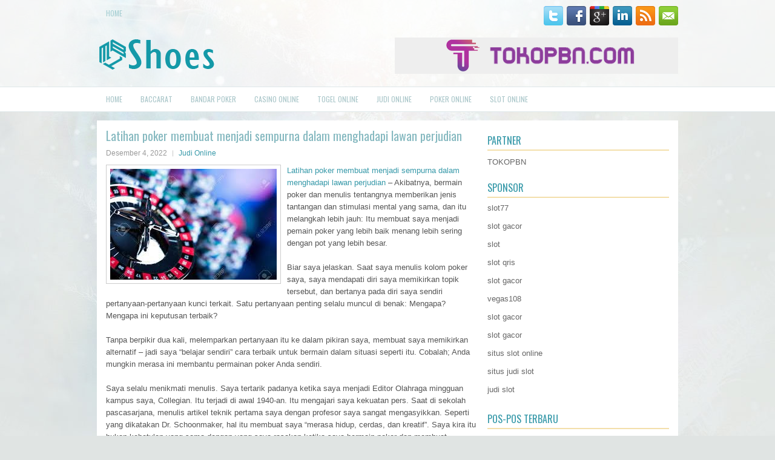

--- FILE ---
content_type: text/html; charset=UTF-8
request_url: https://www.nikeoutlet.uk.com/latihan-poker-membuat-menjadi-sempurna-dalam-menghadapi-lawan-perjudian/
body_size: 9331
content:
<!DOCTYPE html><html xmlns="http://www.w3.org/1999/xhtml" lang="id-ID">
<head profile="http://gmpg.org/xfn/11">
<meta http-equiv="Content-Type" content="text/html; charset=UTF-8" />
<meta name="viewport" content="width=device-width, initial-scale=1.0"/>
<link rel="stylesheet" href="https://www.nikeoutlet.uk.com/wp-content/themes/Journey/lib/css/reset.css" type="text/css" media="screen, projection" />
<link rel="stylesheet" href="https://www.nikeoutlet.uk.com/wp-content/themes/Journey/lib/css/defaults.css" type="text/css" media="screen, projection" />
<!--[if lt IE 8]><link rel="stylesheet" href="https://www.nikeoutlet.uk.com/wp-content/themes/Journey/lib/css/ie.css" type="text/css" media="screen, projection" /><![endif]-->

<link rel="stylesheet" href="https://www.nikeoutlet.uk.com/wp-content/themes/Journey/style.css" type="text/css" media="screen, projection" />

<title>Latihan poker membuat menjadi sempurna dalam menghadapi lawan perjudian &#8211; mbtshoes.in.net</title>
<meta name='robots' content='max-image-preview:large' />
<link rel="alternate" type="application/rss+xml" title="mbtshoes.in.net &raquo; Latihan poker membuat menjadi sempurna dalam menghadapi lawan perjudian Umpan Komentar" href="https://www.nikeoutlet.uk.com/latihan-poker-membuat-menjadi-sempurna-dalam-menghadapi-lawan-perjudian/feed/" />
<script type="text/javascript">
window._wpemojiSettings = {"baseUrl":"https:\/\/s.w.org\/images\/core\/emoji\/14.0.0\/72x72\/","ext":".png","svgUrl":"https:\/\/s.w.org\/images\/core\/emoji\/14.0.0\/svg\/","svgExt":".svg","source":{"concatemoji":"https:\/\/www.nikeoutlet.uk.com\/wp-includes\/js\/wp-emoji-release.min.js?ver=6.1.1"}};
/*! This file is auto-generated */
!function(e,a,t){var n,r,o,i=a.createElement("canvas"),p=i.getContext&&i.getContext("2d");function s(e,t){var a=String.fromCharCode,e=(p.clearRect(0,0,i.width,i.height),p.fillText(a.apply(this,e),0,0),i.toDataURL());return p.clearRect(0,0,i.width,i.height),p.fillText(a.apply(this,t),0,0),e===i.toDataURL()}function c(e){var t=a.createElement("script");t.src=e,t.defer=t.type="text/javascript",a.getElementsByTagName("head")[0].appendChild(t)}for(o=Array("flag","emoji"),t.supports={everything:!0,everythingExceptFlag:!0},r=0;r<o.length;r++)t.supports[o[r]]=function(e){if(p&&p.fillText)switch(p.textBaseline="top",p.font="600 32px Arial",e){case"flag":return s([127987,65039,8205,9895,65039],[127987,65039,8203,9895,65039])?!1:!s([55356,56826,55356,56819],[55356,56826,8203,55356,56819])&&!s([55356,57332,56128,56423,56128,56418,56128,56421,56128,56430,56128,56423,56128,56447],[55356,57332,8203,56128,56423,8203,56128,56418,8203,56128,56421,8203,56128,56430,8203,56128,56423,8203,56128,56447]);case"emoji":return!s([129777,127995,8205,129778,127999],[129777,127995,8203,129778,127999])}return!1}(o[r]),t.supports.everything=t.supports.everything&&t.supports[o[r]],"flag"!==o[r]&&(t.supports.everythingExceptFlag=t.supports.everythingExceptFlag&&t.supports[o[r]]);t.supports.everythingExceptFlag=t.supports.everythingExceptFlag&&!t.supports.flag,t.DOMReady=!1,t.readyCallback=function(){t.DOMReady=!0},t.supports.everything||(n=function(){t.readyCallback()},a.addEventListener?(a.addEventListener("DOMContentLoaded",n,!1),e.addEventListener("load",n,!1)):(e.attachEvent("onload",n),a.attachEvent("onreadystatechange",function(){"complete"===a.readyState&&t.readyCallback()})),(e=t.source||{}).concatemoji?c(e.concatemoji):e.wpemoji&&e.twemoji&&(c(e.twemoji),c(e.wpemoji)))}(window,document,window._wpemojiSettings);
</script>
<style type="text/css">
img.wp-smiley,
img.emoji {
	display: inline !important;
	border: none !important;
	box-shadow: none !important;
	height: 1em !important;
	width: 1em !important;
	margin: 0 0.07em !important;
	vertical-align: -0.1em !important;
	background: none !important;
	padding: 0 !important;
}
</style>
	<link rel='stylesheet' id='wp-block-library-css' href='https://www.nikeoutlet.uk.com/wp-includes/css/dist/block-library/style.min.css?ver=6.1.1' type='text/css' media='all' />
<link rel='stylesheet' id='classic-theme-styles-css' href='https://www.nikeoutlet.uk.com/wp-includes/css/classic-themes.min.css?ver=1' type='text/css' media='all' />
<style id='global-styles-inline-css' type='text/css'>
body{--wp--preset--color--black: #000000;--wp--preset--color--cyan-bluish-gray: #abb8c3;--wp--preset--color--white: #ffffff;--wp--preset--color--pale-pink: #f78da7;--wp--preset--color--vivid-red: #cf2e2e;--wp--preset--color--luminous-vivid-orange: #ff6900;--wp--preset--color--luminous-vivid-amber: #fcb900;--wp--preset--color--light-green-cyan: #7bdcb5;--wp--preset--color--vivid-green-cyan: #00d084;--wp--preset--color--pale-cyan-blue: #8ed1fc;--wp--preset--color--vivid-cyan-blue: #0693e3;--wp--preset--color--vivid-purple: #9b51e0;--wp--preset--gradient--vivid-cyan-blue-to-vivid-purple: linear-gradient(135deg,rgba(6,147,227,1) 0%,rgb(155,81,224) 100%);--wp--preset--gradient--light-green-cyan-to-vivid-green-cyan: linear-gradient(135deg,rgb(122,220,180) 0%,rgb(0,208,130) 100%);--wp--preset--gradient--luminous-vivid-amber-to-luminous-vivid-orange: linear-gradient(135deg,rgba(252,185,0,1) 0%,rgba(255,105,0,1) 100%);--wp--preset--gradient--luminous-vivid-orange-to-vivid-red: linear-gradient(135deg,rgba(255,105,0,1) 0%,rgb(207,46,46) 100%);--wp--preset--gradient--very-light-gray-to-cyan-bluish-gray: linear-gradient(135deg,rgb(238,238,238) 0%,rgb(169,184,195) 100%);--wp--preset--gradient--cool-to-warm-spectrum: linear-gradient(135deg,rgb(74,234,220) 0%,rgb(151,120,209) 20%,rgb(207,42,186) 40%,rgb(238,44,130) 60%,rgb(251,105,98) 80%,rgb(254,248,76) 100%);--wp--preset--gradient--blush-light-purple: linear-gradient(135deg,rgb(255,206,236) 0%,rgb(152,150,240) 100%);--wp--preset--gradient--blush-bordeaux: linear-gradient(135deg,rgb(254,205,165) 0%,rgb(254,45,45) 50%,rgb(107,0,62) 100%);--wp--preset--gradient--luminous-dusk: linear-gradient(135deg,rgb(255,203,112) 0%,rgb(199,81,192) 50%,rgb(65,88,208) 100%);--wp--preset--gradient--pale-ocean: linear-gradient(135deg,rgb(255,245,203) 0%,rgb(182,227,212) 50%,rgb(51,167,181) 100%);--wp--preset--gradient--electric-grass: linear-gradient(135deg,rgb(202,248,128) 0%,rgb(113,206,126) 100%);--wp--preset--gradient--midnight: linear-gradient(135deg,rgb(2,3,129) 0%,rgb(40,116,252) 100%);--wp--preset--duotone--dark-grayscale: url('#wp-duotone-dark-grayscale');--wp--preset--duotone--grayscale: url('#wp-duotone-grayscale');--wp--preset--duotone--purple-yellow: url('#wp-duotone-purple-yellow');--wp--preset--duotone--blue-red: url('#wp-duotone-blue-red');--wp--preset--duotone--midnight: url('#wp-duotone-midnight');--wp--preset--duotone--magenta-yellow: url('#wp-duotone-magenta-yellow');--wp--preset--duotone--purple-green: url('#wp-duotone-purple-green');--wp--preset--duotone--blue-orange: url('#wp-duotone-blue-orange');--wp--preset--font-size--small: 13px;--wp--preset--font-size--medium: 20px;--wp--preset--font-size--large: 36px;--wp--preset--font-size--x-large: 42px;--wp--preset--spacing--20: 0.44rem;--wp--preset--spacing--30: 0.67rem;--wp--preset--spacing--40: 1rem;--wp--preset--spacing--50: 1.5rem;--wp--preset--spacing--60: 2.25rem;--wp--preset--spacing--70: 3.38rem;--wp--preset--spacing--80: 5.06rem;}:where(.is-layout-flex){gap: 0.5em;}body .is-layout-flow > .alignleft{float: left;margin-inline-start: 0;margin-inline-end: 2em;}body .is-layout-flow > .alignright{float: right;margin-inline-start: 2em;margin-inline-end: 0;}body .is-layout-flow > .aligncenter{margin-left: auto !important;margin-right: auto !important;}body .is-layout-constrained > .alignleft{float: left;margin-inline-start: 0;margin-inline-end: 2em;}body .is-layout-constrained > .alignright{float: right;margin-inline-start: 2em;margin-inline-end: 0;}body .is-layout-constrained > .aligncenter{margin-left: auto !important;margin-right: auto !important;}body .is-layout-constrained > :where(:not(.alignleft):not(.alignright):not(.alignfull)){max-width: var(--wp--style--global--content-size);margin-left: auto !important;margin-right: auto !important;}body .is-layout-constrained > .alignwide{max-width: var(--wp--style--global--wide-size);}body .is-layout-flex{display: flex;}body .is-layout-flex{flex-wrap: wrap;align-items: center;}body .is-layout-flex > *{margin: 0;}:where(.wp-block-columns.is-layout-flex){gap: 2em;}.has-black-color{color: var(--wp--preset--color--black) !important;}.has-cyan-bluish-gray-color{color: var(--wp--preset--color--cyan-bluish-gray) !important;}.has-white-color{color: var(--wp--preset--color--white) !important;}.has-pale-pink-color{color: var(--wp--preset--color--pale-pink) !important;}.has-vivid-red-color{color: var(--wp--preset--color--vivid-red) !important;}.has-luminous-vivid-orange-color{color: var(--wp--preset--color--luminous-vivid-orange) !important;}.has-luminous-vivid-amber-color{color: var(--wp--preset--color--luminous-vivid-amber) !important;}.has-light-green-cyan-color{color: var(--wp--preset--color--light-green-cyan) !important;}.has-vivid-green-cyan-color{color: var(--wp--preset--color--vivid-green-cyan) !important;}.has-pale-cyan-blue-color{color: var(--wp--preset--color--pale-cyan-blue) !important;}.has-vivid-cyan-blue-color{color: var(--wp--preset--color--vivid-cyan-blue) !important;}.has-vivid-purple-color{color: var(--wp--preset--color--vivid-purple) !important;}.has-black-background-color{background-color: var(--wp--preset--color--black) !important;}.has-cyan-bluish-gray-background-color{background-color: var(--wp--preset--color--cyan-bluish-gray) !important;}.has-white-background-color{background-color: var(--wp--preset--color--white) !important;}.has-pale-pink-background-color{background-color: var(--wp--preset--color--pale-pink) !important;}.has-vivid-red-background-color{background-color: var(--wp--preset--color--vivid-red) !important;}.has-luminous-vivid-orange-background-color{background-color: var(--wp--preset--color--luminous-vivid-orange) !important;}.has-luminous-vivid-amber-background-color{background-color: var(--wp--preset--color--luminous-vivid-amber) !important;}.has-light-green-cyan-background-color{background-color: var(--wp--preset--color--light-green-cyan) !important;}.has-vivid-green-cyan-background-color{background-color: var(--wp--preset--color--vivid-green-cyan) !important;}.has-pale-cyan-blue-background-color{background-color: var(--wp--preset--color--pale-cyan-blue) !important;}.has-vivid-cyan-blue-background-color{background-color: var(--wp--preset--color--vivid-cyan-blue) !important;}.has-vivid-purple-background-color{background-color: var(--wp--preset--color--vivid-purple) !important;}.has-black-border-color{border-color: var(--wp--preset--color--black) !important;}.has-cyan-bluish-gray-border-color{border-color: var(--wp--preset--color--cyan-bluish-gray) !important;}.has-white-border-color{border-color: var(--wp--preset--color--white) !important;}.has-pale-pink-border-color{border-color: var(--wp--preset--color--pale-pink) !important;}.has-vivid-red-border-color{border-color: var(--wp--preset--color--vivid-red) !important;}.has-luminous-vivid-orange-border-color{border-color: var(--wp--preset--color--luminous-vivid-orange) !important;}.has-luminous-vivid-amber-border-color{border-color: var(--wp--preset--color--luminous-vivid-amber) !important;}.has-light-green-cyan-border-color{border-color: var(--wp--preset--color--light-green-cyan) !important;}.has-vivid-green-cyan-border-color{border-color: var(--wp--preset--color--vivid-green-cyan) !important;}.has-pale-cyan-blue-border-color{border-color: var(--wp--preset--color--pale-cyan-blue) !important;}.has-vivid-cyan-blue-border-color{border-color: var(--wp--preset--color--vivid-cyan-blue) !important;}.has-vivid-purple-border-color{border-color: var(--wp--preset--color--vivid-purple) !important;}.has-vivid-cyan-blue-to-vivid-purple-gradient-background{background: var(--wp--preset--gradient--vivid-cyan-blue-to-vivid-purple) !important;}.has-light-green-cyan-to-vivid-green-cyan-gradient-background{background: var(--wp--preset--gradient--light-green-cyan-to-vivid-green-cyan) !important;}.has-luminous-vivid-amber-to-luminous-vivid-orange-gradient-background{background: var(--wp--preset--gradient--luminous-vivid-amber-to-luminous-vivid-orange) !important;}.has-luminous-vivid-orange-to-vivid-red-gradient-background{background: var(--wp--preset--gradient--luminous-vivid-orange-to-vivid-red) !important;}.has-very-light-gray-to-cyan-bluish-gray-gradient-background{background: var(--wp--preset--gradient--very-light-gray-to-cyan-bluish-gray) !important;}.has-cool-to-warm-spectrum-gradient-background{background: var(--wp--preset--gradient--cool-to-warm-spectrum) !important;}.has-blush-light-purple-gradient-background{background: var(--wp--preset--gradient--blush-light-purple) !important;}.has-blush-bordeaux-gradient-background{background: var(--wp--preset--gradient--blush-bordeaux) !important;}.has-luminous-dusk-gradient-background{background: var(--wp--preset--gradient--luminous-dusk) !important;}.has-pale-ocean-gradient-background{background: var(--wp--preset--gradient--pale-ocean) !important;}.has-electric-grass-gradient-background{background: var(--wp--preset--gradient--electric-grass) !important;}.has-midnight-gradient-background{background: var(--wp--preset--gradient--midnight) !important;}.has-small-font-size{font-size: var(--wp--preset--font-size--small) !important;}.has-medium-font-size{font-size: var(--wp--preset--font-size--medium) !important;}.has-large-font-size{font-size: var(--wp--preset--font-size--large) !important;}.has-x-large-font-size{font-size: var(--wp--preset--font-size--x-large) !important;}
.wp-block-navigation a:where(:not(.wp-element-button)){color: inherit;}
:where(.wp-block-columns.is-layout-flex){gap: 2em;}
.wp-block-pullquote{font-size: 1.5em;line-height: 1.6;}
</style>
<script type='text/javascript' src='https://www.nikeoutlet.uk.com/wp-includes/js/jquery/jquery.min.js?ver=3.6.1' id='jquery-core-js'></script>
<script type='text/javascript' src='https://www.nikeoutlet.uk.com/wp-includes/js/jquery/jquery-migrate.min.js?ver=3.3.2' id='jquery-migrate-js'></script>
<script type='text/javascript' src='https://www.nikeoutlet.uk.com/wp-content/themes/Journey/lib/js/superfish.js?ver=6.1.1' id='superfish-js'></script>
<script type='text/javascript' src='https://www.nikeoutlet.uk.com/wp-content/themes/Journey/lib/js/jquery.mobilemenu.js?ver=6.1.1' id='mobilemenu-js'></script>
<link rel="https://api.w.org/" href="https://www.nikeoutlet.uk.com/wp-json/" /><link rel="alternate" type="application/json" href="https://www.nikeoutlet.uk.com/wp-json/wp/v2/posts/1766" /><link rel="EditURI" type="application/rsd+xml" title="RSD" href="https://www.nikeoutlet.uk.com/xmlrpc.php?rsd" />
<link rel="wlwmanifest" type="application/wlwmanifest+xml" href="https://www.nikeoutlet.uk.com/wp-includes/wlwmanifest.xml" />

<link rel="canonical" href="https://www.nikeoutlet.uk.com/latihan-poker-membuat-menjadi-sempurna-dalam-menghadapi-lawan-perjudian/" />
<link rel='shortlink' href='https://www.nikeoutlet.uk.com/?p=1766' />
<link rel="alternate" type="application/json+oembed" href="https://www.nikeoutlet.uk.com/wp-json/oembed/1.0/embed?url=https%3A%2F%2Fwww.nikeoutlet.uk.com%2Flatihan-poker-membuat-menjadi-sempurna-dalam-menghadapi-lawan-perjudian%2F" />
<link rel="alternate" type="text/xml+oembed" href="https://www.nikeoutlet.uk.com/wp-json/oembed/1.0/embed?url=https%3A%2F%2Fwww.nikeoutlet.uk.com%2Flatihan-poker-membuat-menjadi-sempurna-dalam-menghadapi-lawan-perjudian%2F&#038;format=xml" />
<link rel="shortcut icon" href="/wp-content/uploads/2021/08/mbtshoes-f.png" type="image/x-icon" />
<link rel="alternate" type="application/rss+xml" title="mbtshoes.in.net RSS Feed" href="https://www.nikeoutlet.uk.com/feed/" />
<link rel="pingback" href="https://www.nikeoutlet.uk.com/xmlrpc.php" />

</head>

<body class="post-template-default single single-post postid-1766 single-format-standard">

<div id="container">

    <div class="clearfix">
        			        <div class="menu-primary-container">
			<ul class="menus menu-primary">
                <li ><a href="https://www.nikeoutlet.uk.com">Home</a></li>
							</ul>
		</div>
                      <!--.primary menu--> 	
                
        <div id="top-social-profiles">
                        <ul class="widget-container"><li class="social-profiles-widget">
            <a href="https://twitter.com/" target="_blank"><img title="Twitter" alt="Twitter" src="https://www.nikeoutlet.uk.com/wp-content/themes/Journey/images/social-profiles/twitter.png" /></a><a href="https://facebook.com/" target="_blank"><img title="Facebook" alt="Facebook" src="https://www.nikeoutlet.uk.com/wp-content/themes/Journey/images/social-profiles/facebook.png" /></a><a href="https://plus.google.com/" target="_blank"><img title="Google Plus" alt="Google Plus" src="https://www.nikeoutlet.uk.com/wp-content/themes/Journey/images/social-profiles/gplus.png" /></a><a href="http://www.linkedin.com/" target="_blank"><img title="LinkedIn" alt="LinkedIn" src="https://www.nikeoutlet.uk.com/wp-content/themes/Journey/images/social-profiles/linkedin.png" /></a><a href="https://www.nikeoutlet.uk.com/feed/" target="_blank"><img title="RSS Feed" alt="RSS Feed" src="https://www.nikeoutlet.uk.com/wp-content/themes/Journey/images/social-profiles/rss.png" /></a><a href="/cdn-cgi/l/email-protection#542d3b2126143139353d387a373b39" target="_blank"><img title="Email" alt="Email" src="https://www.nikeoutlet.uk.com/wp-content/themes/Journey/images/social-profiles/email.png" /></a>            </li></ul>
                    </div>
    </div>
    

    <div id="header">
    
        <div class="logo">
         
            <a href="https://www.nikeoutlet.uk.com"><img src="/wp-content/uploads/2021/08/mbtshoes.png" alt="mbtshoes.in.net" title="mbtshoes.in.net" /></a>
         
        </div><!-- .logo -->

        <div class="header-right">
            <a href="https://www.tokopbn.com/" target="_blank"><img src="/wp-content/uploads/2021/08/banner-toko-pbn.png" alt="tokopbn"></a> 
        </div><!-- .header-right -->
        
    </div><!-- #header -->
    
            <div class="clearfix">
            			<div class="menu-secondary-container"><ul id="menu-main-menu" class="menus menu-secondary"><li id="menu-item-75" class="menu-item menu-item-type-custom menu-item-object-custom menu-item-home menu-item-75"><a href="https://www.nikeoutlet.uk.com/">Home</a></li>
<li id="menu-item-76" class="menu-item menu-item-type-taxonomy menu-item-object-category menu-item-76"><a href="https://www.nikeoutlet.uk.com/category/baccarat/">Baccarat</a></li>
<li id="menu-item-77" class="menu-item menu-item-type-taxonomy menu-item-object-category menu-item-77"><a href="https://www.nikeoutlet.uk.com/category/bandar-poker/">Bandar Poker</a></li>
<li id="menu-item-78" class="menu-item menu-item-type-taxonomy menu-item-object-category menu-item-78"><a href="https://www.nikeoutlet.uk.com/category/casino-online/">Casino Online</a></li>
<li id="menu-item-79" class="menu-item menu-item-type-taxonomy menu-item-object-category menu-item-79"><a href="https://www.nikeoutlet.uk.com/category/togel-online/">Togel Online</a></li>
<li id="menu-item-80" class="menu-item menu-item-type-taxonomy menu-item-object-category current-post-ancestor current-menu-parent current-post-parent menu-item-80"><a href="https://www.nikeoutlet.uk.com/category/judi-online/">Judi Online</a></li>
<li id="menu-item-81" class="menu-item menu-item-type-taxonomy menu-item-object-category menu-item-81"><a href="https://www.nikeoutlet.uk.com/category/poker-online/">Poker Online</a></li>
<li id="menu-item-82" class="menu-item menu-item-type-taxonomy menu-item-object-category menu-item-82"><a href="https://www.nikeoutlet.uk.com/category/slot-online/">Slot Online</a></li>
</ul></div>              <!--.secondary menu--> 	
                </div>
    
    <div id="main">
    
            
        <div id="content">
            
                    
            
    <div class="post post-single clearfix post-1766 type-post status-publish format-standard has-post-thumbnail hentry category-judi-online tag-casino tag-judi tag-poker tag-slot tag-togel" id="post-1766">
    
        <h2 class="title">Latihan poker membuat menjadi sempurna dalam menghadapi lawan perjudian</h2>
        
        <div class="postmeta-primary">
    
            <span class="meta_date">Desember 4, 2022</span>
           &nbsp; <span class="meta_categories"><a href="https://www.nikeoutlet.uk.com/category/judi-online/" rel="category tag">Judi Online</a></span>
    
                 
        </div>
        
        <div class="entry clearfix">
            
            <img width="275" height="183" src="https://www.nikeoutlet.uk.com/wp-content/uploads/2021/09/F03.jpg" class="alignleft featured_image wp-post-image" alt="" decoding="async" />            
            <p><a href="https://www.nikeoutlet.uk.com/latihan-poker-membuat-menjadi-sempurna-dalam-menghadapi-lawan-perjudian/">Latihan poker membuat menjadi sempurna dalam menghadapi lawan perjudian</a> &#8211; Akibatnya, bermain poker dan menulis tentangnya memberikan jenis tantangan dan stimulasi mental yang sama, dan itu melangkah lebih jauh: Itu membuat saya menjadi pemain poker yang lebih baik menang lebih sering dengan pot yang lebih besar.</p>
<p>Biar saya jelaskan. Saat saya menulis kolom poker saya, saya mendapati diri saya memikirkan topik tersebut, dan bertanya pada diri saya sendiri pertanyaan-pertanyaan kunci terkait. Satu pertanyaan penting selalu muncul di benak: Mengapa? Mengapa ini keputusan terbaik?</p>
<p>Tanpa berpikir dua kali, melemparkan pertanyaan itu ke dalam pikiran saya, membuat saya memikirkan alternatif &#8211; jadi saya &#8220;belajar sendiri&#8221; cara terbaik untuk bermain dalam situasi seperti itu. Cobalah; Anda mungkin merasa ini membantu permainan poker Anda sendiri.</p>
<p>Saya selalu menikmati menulis. Saya tertarik padanya ketika saya menjadi Editor Olahraga mingguan kampus saya, Collegian. Itu terjadi di awal 1940-an. Itu mengajari saya kekuatan pers. Saat di sekolah pascasarjana, menulis artikel teknik pertama saya dengan profesor saya sangat mengasyikkan. Seperti yang dikatakan Dr. Schoonmaker, hal itu membuat saya &#8220;merasa hidup, cerdas, dan kreatif&#8221;. Saya kira itu bukan kebetulan yang sama dengan yang saya rasakan ketika saya bermain poker dan membuat keputusan sulit yang membantu saya memenangkan pot besar kunjungi agen judi online <a href="https://megaslot.wiki/">Mega slot pulsa</a>.</p>
<p>Tidak pernah saya mengantisipasi apa konsekuensinya ketika pensiun dari posisi saya sebagai manajer teknik di industri kedirgantaraan dan mengumumkan bahwa &#8220;karir kedua saya&#8221; adalah bermain poker. Pada saat itu, saya tahu bahwa saya tidak ingin menjadi “kentang sofa” seperti yang dimiliki banyak teman saya. Sedikit yang saya sadari pada saat itu betapa hebatnya tantangan mental itu &#8211; atau bagaimana bermain poker akan mendominasi sebagian besar hidup saya, termasuk menyediakan sarana untuk keinginan kuat saya untuk menulis.</p>
<p>Seperti yang telah sering dikatakan: &#8220;Latihan membuat menjadi sempurna.&#8221; Jadi, saya berniat untuk terus bermain poker dan menulis tentang permainan itu &#8211; berharap menjadi lebih terampil di keduanya.</p>
<p>Dapatkah Anda menyarankan aktivitas lain yang Anda sukai yang berhubungan dengan bermain poker? Silakan kirim komentar Anda ke <a href="/cdn-cgi/l/email-protection" class="__cf_email__" data-cfemail="5730322724656565173a24397934383a">[email&#160;protected]</a>. Salinan buku saya tentang Art of Bluffing akan dikirimkan kepada dua orang pertama dengan komentar terbaik.</p>
    
        </div>
        
        <div class="postmeta-secondary"><span class="meta_tags"><a href="https://www.nikeoutlet.uk.com/tag/casino/" rel="tag">Casino</a>, <a href="https://www.nikeoutlet.uk.com/tag/judi/" rel="tag">Judi</a>, <a href="https://www.nikeoutlet.uk.com/tag/poker/" rel="tag">Poker</a>, <a href="https://www.nikeoutlet.uk.com/tag/slot/" rel="tag">Slot</a>, <a href="https://www.nikeoutlet.uk.com/tag/togel/" rel="tag">Togel</a></span></div> 
        
    
    </div><!-- Post ID 1766 -->
    
                
                    
        </div><!-- #content -->
    
        
<div id="sidebar-primary">
	
		<ul class="widget_text widget-container">
			<li id="custom_html-6" class="widget_text widget widget_custom_html">
				<h3 class="widgettitle">PARTNER</h3>
				<div class="textwidget custom-html-widget"><a href="https://www.tokopbn.com/">TOKOPBN</a></div>
			</li>
		</ul>
    	
		<ul class="widget-container">
			<li id="sponsor" class="widget widget_meta">
				<h3 class="widgettitle">Sponsor</h3>			
				<ul>
					<li><a href="https://rbc.gov.rw/fileadmin/templates/web/index.html">slot77</a></li>
                            <li><a href="https://www.asianwindky.com/menu">slot gacor</a></li>
                            <li><a href="https://www.kazanscience.ru/ru/sbornik">slot</a></li>
                            <li><a href="https://www.baybrooknailspa.com/services/">slot qris</a></li>
                            <li><a href="https://drinkbetera.com/products/rhubarb-hibiscus">slot gacor</a></li>
                            <li><a href="https://thegardenpik.com/menu/">vegas108</a></li>
                            <li><a href="https://mymagictank.com/">slot gacor</a></li>
                            <li><a href="https://lacasadipasta.com/menu/">slot gacor</a></li>
                            <li><a href="https://aliceripoll.com/">situs slot online</a></li>
                            <li><a href="https://www.lesvalades.com/">situs judi slot</a></li>
                            <li><a href="https://www.philippineshonolulu.org/">judi slot</a></li>
                            				</ul>
			</li>
		</ul>
		
    
		<ul class="widget-container"><li id="recent-posts-4" class="widget widget_recent_entries">
		<h3 class="widgettitle">Pos-pos Terbaru</h3>
		<ul>
											<li>
					<a href="https://www.nikeoutlet.uk.com/tata-letak-meja-toto-2026-mengumpan-klimaks-usaha-casino-toto-2026/">Tata Letak Meja Toto 2026 mengumpan klimaks Usaha Casino Toto 2026</a>
											<span class="post-date">Januari 24, 2026</span>
									</li>
											<li>
					<a href="https://www.nikeoutlet.uk.com/casino-slot-gacor-california-dan-miami-untuk-reclose-untuk-customer-slot-gacor-online/">Casino Slot Gacor California Dan Miami Untuk ReClose Untuk Customer Slot Gacor online</a>
											<span class="post-date">Januari 24, 2026</span>
									</li>
											<li>
					<a href="https://www.nikeoutlet.uk.com/taktik-serta-strategi-taruhan-yang-harus-diketahui-sebelum-taruhan-togel-2026/">Taktik serta Strategi Taruhan Yang harus diketahui Sebelum Taruhan Togel 2026</a>
											<span class="post-date">Januari 21, 2026</span>
									</li>
											<li>
					<a href="https://www.nikeoutlet.uk.com/jangkauan-bermain-poker-2026-tidak-lebih-dari-taruhan-minimum-poker-2026-online/">Jangkauan bermain Poker 2026 tidak lebih dari taruhan minimum Poker 2026 Online</a>
											<span class="post-date">Januari 21, 2026</span>
									</li>
											<li>
					<a href="https://www.nikeoutlet.uk.com/membaca-kembali-yang-terkenal-di-dunia-mad-genius-of-togel-2026/">Membaca kembali yang terkenal di dunia Mad Genius of Togel 2026</a>
											<span class="post-date">Januari 18, 2026</span>
									</li>
					</ul>

		</li></ul><ul class="widget-container"><li id="meta-4" class="widget widget_meta"><h3 class="widgettitle">Meta</h3>
		<ul>
						<li><a href="https://www.nikeoutlet.uk.com/wp-login.php">Masuk</a></li>
			<li><a href="https://www.nikeoutlet.uk.com/feed/">Feed entri</a></li>
			<li><a href="https://www.nikeoutlet.uk.com/comments/feed/">Feed komentar</a></li>

			<li><a href="https://wordpress.org/">WordPress.org</a></li>
		</ul>

		</li></ul><ul class="widget-container"><li id="categories-2" class="widget widget_categories"><h3 class="widgettitle">Kategori</h3>
			<ul>
					<li class="cat-item cat-item-2"><a href="https://www.nikeoutlet.uk.com/category/casino-online/">Casino Online</a> (472)
</li>
	<li class="cat-item cat-item-4"><a href="https://www.nikeoutlet.uk.com/category/judi-online/">Judi Online</a> (373)
</li>
	<li class="cat-item cat-item-5"><a href="https://www.nikeoutlet.uk.com/category/poker-online/">Poker Online</a> (336)
</li>
	<li class="cat-item cat-item-7"><a href="https://www.nikeoutlet.uk.com/category/slot-online/">Slot Online</a> (229)
</li>
	<li class="cat-item cat-item-3"><a href="https://www.nikeoutlet.uk.com/category/togel-online/">Togel Online</a> (211)
</li>
			</ul>

			</li></ul><ul class="widget-container"><li id="archives-4" class="widget widget_archive"><h3 class="widgettitle">Arsip</h3>
			<ul>
					<li><a href='https://www.nikeoutlet.uk.com/2026/01/'>Januari 2026</a>&nbsp;(17)</li>
	<li><a href='https://www.nikeoutlet.uk.com/2025/12/'>Desember 2025</a>&nbsp;(29)</li>
	<li><a href='https://www.nikeoutlet.uk.com/2025/11/'>November 2025</a>&nbsp;(33)</li>
	<li><a href='https://www.nikeoutlet.uk.com/2025/10/'>Oktober 2025</a>&nbsp;(22)</li>
	<li><a href='https://www.nikeoutlet.uk.com/2025/09/'>September 2025</a>&nbsp;(25)</li>
	<li><a href='https://www.nikeoutlet.uk.com/2025/08/'>Agustus 2025</a>&nbsp;(16)</li>
	<li><a href='https://www.nikeoutlet.uk.com/2025/07/'>Juli 2025</a>&nbsp;(21)</li>
	<li><a href='https://www.nikeoutlet.uk.com/2025/06/'>Juni 2025</a>&nbsp;(23)</li>
	<li><a href='https://www.nikeoutlet.uk.com/2025/05/'>Mei 2025</a>&nbsp;(13)</li>
	<li><a href='https://www.nikeoutlet.uk.com/2025/04/'>April 2025</a>&nbsp;(26)</li>
	<li><a href='https://www.nikeoutlet.uk.com/2025/03/'>Maret 2025</a>&nbsp;(39)</li>
	<li><a href='https://www.nikeoutlet.uk.com/2025/02/'>Februari 2025</a>&nbsp;(32)</li>
	<li><a href='https://www.nikeoutlet.uk.com/2025/01/'>Januari 2025</a>&nbsp;(22)</li>
	<li><a href='https://www.nikeoutlet.uk.com/2024/12/'>Desember 2024</a>&nbsp;(31)</li>
	<li><a href='https://www.nikeoutlet.uk.com/2024/11/'>November 2024</a>&nbsp;(29)</li>
	<li><a href='https://www.nikeoutlet.uk.com/2024/10/'>Oktober 2024</a>&nbsp;(38)</li>
	<li><a href='https://www.nikeoutlet.uk.com/2024/09/'>September 2024</a>&nbsp;(31)</li>
	<li><a href='https://www.nikeoutlet.uk.com/2024/08/'>Agustus 2024</a>&nbsp;(34)</li>
	<li><a href='https://www.nikeoutlet.uk.com/2024/07/'>Juli 2024</a>&nbsp;(39)</li>
	<li><a href='https://www.nikeoutlet.uk.com/2024/06/'>Juni 2024</a>&nbsp;(48)</li>
	<li><a href='https://www.nikeoutlet.uk.com/2024/05/'>Mei 2024</a>&nbsp;(36)</li>
	<li><a href='https://www.nikeoutlet.uk.com/2024/04/'>April 2024</a>&nbsp;(33)</li>
	<li><a href='https://www.nikeoutlet.uk.com/2024/03/'>Maret 2024</a>&nbsp;(47)</li>
	<li><a href='https://www.nikeoutlet.uk.com/2024/02/'>Februari 2024</a>&nbsp;(30)</li>
	<li><a href='https://www.nikeoutlet.uk.com/2024/01/'>Januari 2024</a>&nbsp;(31)</li>
	<li><a href='https://www.nikeoutlet.uk.com/2023/12/'>Desember 2023</a>&nbsp;(27)</li>
	<li><a href='https://www.nikeoutlet.uk.com/2023/11/'>November 2023</a>&nbsp;(22)</li>
	<li><a href='https://www.nikeoutlet.uk.com/2023/10/'>Oktober 2023</a>&nbsp;(39)</li>
	<li><a href='https://www.nikeoutlet.uk.com/2023/09/'>September 2023</a>&nbsp;(24)</li>
	<li><a href='https://www.nikeoutlet.uk.com/2023/08/'>Agustus 2023</a>&nbsp;(32)</li>
	<li><a href='https://www.nikeoutlet.uk.com/2023/07/'>Juli 2023</a>&nbsp;(36)</li>
	<li><a href='https://www.nikeoutlet.uk.com/2023/06/'>Juni 2023</a>&nbsp;(33)</li>
	<li><a href='https://www.nikeoutlet.uk.com/2023/05/'>Mei 2023</a>&nbsp;(42)</li>
	<li><a href='https://www.nikeoutlet.uk.com/2023/04/'>April 2023</a>&nbsp;(35)</li>
	<li><a href='https://www.nikeoutlet.uk.com/2023/03/'>Maret 2023</a>&nbsp;(34)</li>
	<li><a href='https://www.nikeoutlet.uk.com/2023/02/'>Februari 2023</a>&nbsp;(33)</li>
	<li><a href='https://www.nikeoutlet.uk.com/2023/01/'>Januari 2023</a>&nbsp;(34)</li>
	<li><a href='https://www.nikeoutlet.uk.com/2022/12/'>Desember 2022</a>&nbsp;(31)</li>
	<li><a href='https://www.nikeoutlet.uk.com/2022/11/'>November 2022</a>&nbsp;(34)</li>
	<li><a href='https://www.nikeoutlet.uk.com/2022/10/'>Oktober 2022</a>&nbsp;(36)</li>
	<li><a href='https://www.nikeoutlet.uk.com/2022/09/'>September 2022</a>&nbsp;(32)</li>
	<li><a href='https://www.nikeoutlet.uk.com/2022/08/'>Agustus 2022</a>&nbsp;(38)</li>
	<li><a href='https://www.nikeoutlet.uk.com/2022/07/'>Juli 2022</a>&nbsp;(30)</li>
	<li><a href='https://www.nikeoutlet.uk.com/2022/06/'>Juni 2022</a>&nbsp;(39)</li>
	<li><a href='https://www.nikeoutlet.uk.com/2022/05/'>Mei 2022</a>&nbsp;(35)</li>
	<li><a href='https://www.nikeoutlet.uk.com/2022/04/'>April 2022</a>&nbsp;(30)</li>
	<li><a href='https://www.nikeoutlet.uk.com/2022/03/'>Maret 2022</a>&nbsp;(36)</li>
	<li><a href='https://www.nikeoutlet.uk.com/2022/02/'>Februari 2022</a>&nbsp;(25)</li>
	<li><a href='https://www.nikeoutlet.uk.com/2022/01/'>Januari 2022</a>&nbsp;(32)</li>
	<li><a href='https://www.nikeoutlet.uk.com/2021/12/'>Desember 2021</a>&nbsp;(29)</li>
	<li><a href='https://www.nikeoutlet.uk.com/2021/11/'>November 2021</a>&nbsp;(24)</li>
	<li><a href='https://www.nikeoutlet.uk.com/2021/10/'>Oktober 2021</a>&nbsp;(16)</li>
	<li><a href='https://www.nikeoutlet.uk.com/2021/09/'>September 2021</a>&nbsp;(14)</li>
	<li><a href='https://www.nikeoutlet.uk.com/2021/08/'>Agustus 2021</a>&nbsp;(2)</li>
			</ul>

			</li></ul><ul class="widget-container"><li id="tag_cloud-2" class="widget widget_tag_cloud"><h3 class="widgettitle">Tag</h3><div class="tagcloud"><a href="https://www.nikeoutlet.uk.com/tag/bandarq/" class="tag-cloud-link tag-link-18 tag-link-position-1" style="font-size: 8pt;" aria-label="bandarq (1 item)">bandarq</a>
<a href="https://www.nikeoutlet.uk.com/tag/bola/" class="tag-cloud-link tag-link-25 tag-link-position-2" style="font-size: 8pt;" aria-label="Bola (1 item)">Bola</a>
<a href="https://www.nikeoutlet.uk.com/tag/casino/" class="tag-cloud-link tag-link-22 tag-link-position-3" style="font-size: 21.903780068729pt;" aria-label="Casino (1.558 item)">Casino</a>
<a href="https://www.nikeoutlet.uk.com/tag/domino99/" class="tag-cloud-link tag-link-13 tag-link-position-4" style="font-size: 8pt;" aria-label="domino99 (1 item)">domino99</a>
<a href="https://www.nikeoutlet.uk.com/tag/dominoqq/" class="tag-cloud-link tag-link-12 tag-link-position-5" style="font-size: 8pt;" aria-label="dominoqq (1 item)">dominoqq</a>
<a href="https://www.nikeoutlet.uk.com/tag/jackpot-sakong-situs-judi-online-paling-besar/" class="tag-cloud-link tag-link-15 tag-link-position-6" style="font-size: 8pt;" aria-label="Jackpot Sakong Situs Judi Online Paling Besar (1 item)">Jackpot Sakong Situs Judi Online Paling Besar</a>
<a href="https://www.nikeoutlet.uk.com/tag/judi/" class="tag-cloud-link tag-link-20 tag-link-position-7" style="font-size: 22pt;" aria-label="Judi (1.614 item)">Judi</a>
<a href="https://www.nikeoutlet.uk.com/tag/judi-onlin/" class="tag-cloud-link tag-link-14 tag-link-position-8" style="font-size: 8.8659793814433pt;" aria-label="judi onlin (2 item)">judi onlin</a>
<a href="https://www.nikeoutlet.uk.com/tag/memperoleh-jekpot-dominoqq-terbaik-pada-situs-poker-online/" class="tag-cloud-link tag-link-10 tag-link-position-9" style="font-size: 8pt;" aria-label="Memperoleh Jekpot DominoQQ Terbaik Pada Situs Poker Online (1 item)">Memperoleh Jekpot DominoQQ Terbaik Pada Situs Poker Online</a>
<a href="https://www.nikeoutlet.uk.com/tag/online/" class="tag-cloud-link tag-link-17 tag-link-position-10" style="font-size: 8pt;" aria-label="online (1 item)">online</a>
<a href="https://www.nikeoutlet.uk.com/tag/poker/" class="tag-cloud-link tag-link-21 tag-link-position-11" style="font-size: 21.855670103093pt;" aria-label="Poker (1.508 item)">Poker</a>
<a href="https://www.nikeoutlet.uk.com/tag/poker-online/" class="tag-cloud-link tag-link-11 tag-link-position-12" style="font-size: 8pt;" aria-label="poker online (1 item)">poker online</a>
<a href="https://www.nikeoutlet.uk.com/tag/sadari-terus-miring-beresiko-buat-kesehatan-anda-di-meja-judi-slot/" class="tag-cloud-link tag-link-26 tag-link-position-13" style="font-size: 8pt;" aria-label="Sadari Terus miring beresiko buat kesehatan Anda di meja Judi Slot (1 item)">Sadari Terus miring beresiko buat kesehatan Anda di meja Judi Slot</a>
<a href="https://www.nikeoutlet.uk.com/tag/sakong/" class="tag-cloud-link tag-link-19 tag-link-position-14" style="font-size: 8pt;" aria-label="sakong (1 item)">sakong</a>
<a href="https://www.nikeoutlet.uk.com/tag/situs-judi-online/" class="tag-cloud-link tag-link-16 tag-link-position-15" style="font-size: 8pt;" aria-label="situs judi online (1 item)">situs judi online</a>
<a href="https://www.nikeoutlet.uk.com/tag/slot/" class="tag-cloud-link tag-link-23 tag-link-position-16" style="font-size: 21.759450171821pt;" aria-label="Slot (1.450 item)">Slot</a>
<a href="https://www.nikeoutlet.uk.com/tag/togel/" class="tag-cloud-link tag-link-24 tag-link-position-17" style="font-size: 21.422680412371pt;" aria-label="Togel (1.242 item)">Togel</a></div>
</li></ul><ul class="widget-container"><li id="search-4" class="widget widget_search"> 
<div id="search" title="Type and hit enter">
    <form method="get" id="searchform" action="https://www.nikeoutlet.uk.com/"> 
        <input type="text" value="Search" 
            name="s" id="s"  onblur="if (this.value == '')  {this.value = 'Search';}"  
            onfocus="if (this.value == 'Search') {this.value = '';}" 
        />
    </form>
</div><!-- #search --></li></ul><ul class="widget-container"><li id="block-2" class="widget widget_block"><script data-cfasync="false" src="/cdn-cgi/scripts/5c5dd728/cloudflare-static/email-decode.min.js"></script><script>

</script></li></ul>    
</div><!-- #sidebar-primary -->        
                
    </div><!-- #main -->
    
</div>

    <div id="footer-widgets-container" class="clearfix">
    
        <div id="footer-widgets" class="clearfix">
                        <div class="footer-widget-box">
                            </div>
            
            <div class="footer-widget-box">
                            </div>
            
            <div class="footer-widget-box footer-widget-box-last">
                            </div>
        </div>
        
    </div>

    <div id="footer-container">
    
        <div id="footer">
        
            <div id="copyrights">
                 &copy; 2026  <a href="https://www.nikeoutlet.uk.com/">mbtshoes.in.net</a> 
            </div>
            
                        
        <div id="credits" style="overflow-y: hidden;overflow-x: visible;width: 400px;margin: auto;">
				<div style="width: 10000px;text-align: left;">
					Powered by <a href="http://wordpress.org/"><strong>WordPress</strong></a> | Theme Designed by:  <a href="https://www.bca.co.id/" rel="follow">Bank bca</a> <a href="https://www.bni.co.id/" rel="follow">Bank bni</a> <a href="https://bri.co.id/" rel="follow">Bank bri</a> <a href="https://www.btn.co.id/" rel="follow">Bank btn</a> <a href="https://www.cimbniaga.co.id" rel="follow">Bank cimbniaga</a> <a href="https://www.citibank.co.id/" rel="follow">Bank citibank</a> <a href="https://www.danamon.co.id" rel="follow">Bank danamon</a> <a href="https://www.bi.go.id/" rel="follow">Bank Indonesia</a> <a href="https://www.klikmbc.co.id/" rel="follow">Bank klikmbc</a> <a href="https://www.bankmandiri.co.id/" rel="follow">Bank mandiri</a> <a href="https://www.ocbc.com/" rel="follow">Bank ocbc</a> <a href="https://www.panin.co.id/" rel="follow">bank Panin</a> <a href="https://facebook.com/" rel="follow">facebook</a> <a href="https://google.co.id/" rel="follow">google</a> <a href="https://www.instagram.com/" rel="follow">instagram</a> <a href="https://www.maybank.co.id/" rel="follow">maybank</a> <a href="https://paypal.com/" rel="follow">paypall</a> <a href="https://www.telkom.co.id/" rel="follow">telkom</a> <a href="https://www.telkomsel.com/" rel="follow">telkomsel</a> <a href="https://www.tiktok.com/" rel="follow">tiktok</a> <a href="https://twitter.com/" rel="follow">twitter</a> <a href="https://web.whatsapp.com/" rel="follow">WA</a> <a href="https://youtube.com/" rel="follow">youtube</a>						
				</div>
			</div><!-- #credits -->
			
            
        </div><!-- #footer -->
        
    </div>
    
<script type='text/javascript' src='https://www.nikeoutlet.uk.com/wp-includes/js/comment-reply.min.js?ver=6.1.1' id='comment-reply-js'></script>
<script type='text/javascript' src='https://www.nikeoutlet.uk.com/wp-includes/js/hoverIntent.min.js?ver=1.10.2' id='hoverIntent-js'></script>

<script type='text/javascript'>
/* <![CDATA[ */
jQuery.noConflict();
jQuery(function(){ 
	jQuery('ul.menu-primary').superfish({ 
	animation: {opacity:'show'},
autoArrows:  true,
                dropShadows: false, 
                speed: 200,
                delay: 800
                });
            });
jQuery('.menu-primary-container').mobileMenu({
                defaultText: 'Menu',
                className: 'menu-primary-responsive',
                containerClass: 'menu-primary-responsive-container',
                subMenuDash: '&ndash;'
            });

jQuery(function(){ 
	jQuery('ul.menu-secondary').superfish({ 
	animation: {opacity:'show'},
autoArrows:  true,
                dropShadows: false, 
                speed: 200,
                delay: 800
                });
            });
jQuery('.menu-secondary-container').mobileMenu({
                defaultText: 'Navigation',
                className: 'menu-secondary-responsive',
                containerClass: 'menu-secondary-responsive-container',
                subMenuDash: '&ndash;'
            });

/* ]]> */
</script>
<script defer src="https://static.cloudflareinsights.com/beacon.min.js/vcd15cbe7772f49c399c6a5babf22c1241717689176015" integrity="sha512-ZpsOmlRQV6y907TI0dKBHq9Md29nnaEIPlkf84rnaERnq6zvWvPUqr2ft8M1aS28oN72PdrCzSjY4U6VaAw1EQ==" data-cf-beacon='{"version":"2024.11.0","token":"884e8567d0a543ac86904d6fb4a1ea17","r":1,"server_timing":{"name":{"cfCacheStatus":true,"cfEdge":true,"cfExtPri":true,"cfL4":true,"cfOrigin":true,"cfSpeedBrain":true},"location_startswith":null}}' crossorigin="anonymous"></script>
</body>
</html>